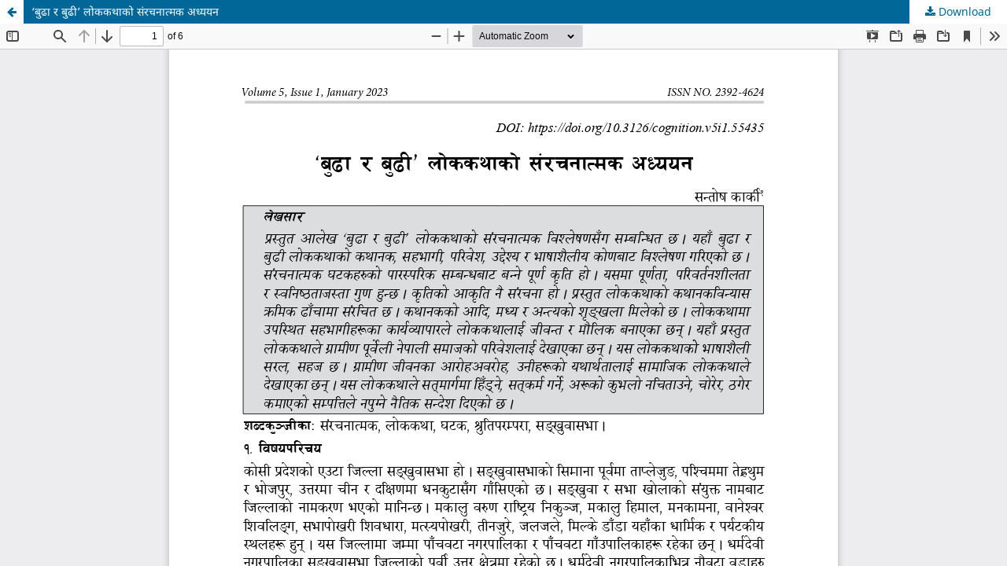

--- FILE ---
content_type: text/html; charset=utf-8
request_url: https://nepjol.info/index.php/cognition/article/view/55435/41381
body_size: 1118
content:
<!DOCTYPE html>
<html lang="en-US" xml:lang="en-US">
<head>
	<meta http-equiv="Content-Type" content="text/html; charset=utf-8" />
	<meta name="viewport" content="width=device-width, initial-scale=1.0">
	<title>View of ‘बुढा र बुढी’ लोककथाको संरचनात्मक अध्ययन</title>

	
<link rel="icon" href="https://nepjol.info/public/journals/297/favicon_en_US.png">
<meta name="generator" content="Open Journal Systems 3.3.0.18">
	<link rel="stylesheet" href="https://nepjol.info/index.php/cognition/$$$call$$$/page/page/css?name=stylesheet" type="text/css" /><link rel="stylesheet" href="https://nepjol.info/index.php/cognition/$$$call$$$/page/page/css?name=font" type="text/css" /><link rel="stylesheet" href="https://nepjol.info/lib/pkp/styles/fontawesome/fontawesome.css?v=3.3.0.18" type="text/css" />
	<script src="https://nepjol.info/lib/pkp/lib/vendor/components/jquery/jquery.min.js?v=3.3.0.18" type="text/javascript"></script><script src="https://nepjol.info/lib/pkp/lib/vendor/components/jqueryui/jquery-ui.min.js?v=3.3.0.18" type="text/javascript"></script><script src="https://nepjol.info/plugins/themes/default/js/lib/popper/popper.js?v=3.3.0.18" type="text/javascript"></script><script src="https://nepjol.info/plugins/themes/default/js/lib/bootstrap/util.js?v=3.3.0.18" type="text/javascript"></script><script src="https://nepjol.info/plugins/themes/default/js/lib/bootstrap/dropdown.js?v=3.3.0.18" type="text/javascript"></script><script src="https://nepjol.info/plugins/themes/default/js/main.js?v=3.3.0.18" type="text/javascript"></script>
</head>
<body class="pkp_page_article pkp_op_view">

		<header class="header_view">

		<a href="https://nepjol.info/index.php/cognition/article/view/55435" class="return">
			<span class="pkp_screen_reader">
									Return to Article Details
							</span>
		</a>

		<a href="https://nepjol.info/index.php/cognition/article/view/55435" class="title">
			‘बुढा र बुढी’ लोककथाको संरचनात्मक अध्ययन
		</a>

		<a href="https://nepjol.info/index.php/cognition/article/download/55435/41381/164498" class="download" download>
			<span class="label">
				Download
			</span>
			<span class="pkp_screen_reader">
				Download PDF
			</span>
		</a>

	</header>

	<script type="text/javascript">
		// Creating iframe's src in JS instead of Smarty so that EZProxy-using sites can find our domain in $pdfUrl and do their rewrites on it.
		$(document).ready(function() {
			var urlBase = "https://nepjol.info/plugins/generic/pdfJsViewer/pdf.js/web/viewer.html?file=";
			var pdfUrl = "https://nepjol.info/index.php/cognition/article/download/55435/41381/164498";
			$("#pdfCanvasContainer > iframe").attr("src", urlBase + encodeURIComponent(pdfUrl));
		});
	</script>

	<div id="pdfCanvasContainer" class="galley_view">
				<iframe src="" width="100%" height="100%" style="min-height: 500px;" title="PDF of ‘बुढा र बुढी’ लोककथाको संरचनात्मक अध्ययन" allowfullscreen webkitallowfullscreen></iframe>
	</div>
	
</body>
</html>

